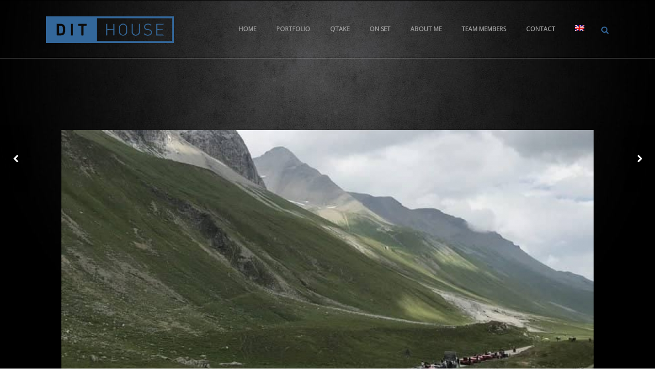

--- FILE ---
content_type: text/html; charset=UTF-8
request_url: https://dithouse.com/onset/stau-am-albulapass/
body_size: 9620
content:
<!DOCTYPE html>
<html  xmlns="https://www.w3.org/1999/xhtml" lang="de-DE">
    <head>
        <meta charset="UTF-8" />
        <meta name="viewport" content="width=device-width, initial-scale=1.0, minimum-scale=1.0, maximum-scale=1.0, user-scalable=0" />

        <!--[if IE]>
        <meta http-equiv="X-UA-Compatible" content="IE=edge,chrome=1" />
        <![endif]-->

        
        <link rel="alternate" type="application/rss+xml" title="DIT House RSS Feed" href="https://dithouse.com/feed/">
        <link rel="alternate" type="application/atom+xml" title="DIT House Atom Feed" href="https://dithouse.com/feed/atom/">
        <link rel="pingback" href="https://dithouse.com/xmlrpc.php">
         <!--[if lte IE 11]>
         <link rel='stylesheet' href='https://dithouse.com/wp-content/themes/ken/stylesheet/css/ie.css' />
         <![endif]-->

         <!--[if lte IE 9]>
         <script src="https://dithouse.com/wp-content/themes/ken/js/html5shiv.js" type="text/javascript"></script>
         <![endif]-->

         <!--[if lte IE 8]>
            <script type="text/javascript" src="https://dithouse.com/wp-content/themes/ken/js/respond.js"></script>
         <![endif]-->

        <script type="text/javascript" src="https://www.youtube.com/player_api"></script>
        <script type="text/javascript" src="https://f.vimeocdn.com/js/froogaloop2.min.js"></script>

         <script type="text/javascript">

          // Declare theme scripts namespace
          var ken = {};
          var php = {};

          var mk_theme_dir = "https://dithouse.com/wp-content/themes/ken",
          mk_captcha_url = "https://dithouse.com/wp-content/plugins/ken-core/includes/captcha/captcha.php",
          mk_captcha_check_url = "https://dithouse.com/wp-content/plugins/ken-core/includes/captcha/captcha-check.php",
          mk_theme_js_path = "https://dithouse.com/wp-content/themes/ken/js",
          mk_captcha_placeholder = "Enter Captcha",
          mk_captcha_invalid_txt = "Invalid. Try again.",
          mk_captcha_correct_txt = "Captcha correct.",
          mk_nav_res_width = 1140,
          mk_header_sticky = 1,
          mk_grid_width = 1140,
          mk_preloader_logo = "",
          mk_header_padding = 30,
          mk_accent_color = "#000000",
          mk_squeeze_header = 1,
          mk_logo_height = 52,
          mk_preloader_txt_color = "#aaaaaa",
          mk_preloader_bg_color = "#336699";
          mk_preloader_bar_color = "#000000",
          mk_no_more_posts = "No More Posts";
          mk_header_structure = "standard";
          mk_boxed_header = "1";

           var mk_header_trans_offset = 0;
                   </script>

    <title>Stau am Albulapass &#8211; DIT House</title>
<script type="text/javascript">var ajaxurl = "https://dithouse.com/wp-admin/admin-ajax.php"</script>                        <script>
                            /* You can add more configuration options to webfontloader by previously defining the WebFontConfig with your options */
                            if ( typeof WebFontConfig === "undefined" ) {
                                WebFontConfig = new Object();
                            }
                            WebFontConfig['google'] = {families: ['Open+Sans']};

                            (function() {
                                var wf = document.createElement( 'script' );
                                wf.src = 'https://ajax.googleapis.com/ajax/libs/webfont/1.5.3/webfont.js';
                                wf.type = 'text/javascript';
                                wf.async = 'true';
                                var s = document.getElementsByTagName( 'script' )[0];
                                s.parentNode.insertBefore( wf, s );
                            })();
                        </script>
                    <meta name='robots' content='max-image-preview:large' />
<link rel="alternate" hreflang="de" href="https://dithouse.com/onset/stau-am-albulapass/" />
<link rel="alternate" hreflang="en" href="https://dithouse.com/en/onset/traffic-jam-at-albula-pass/" />
<link rel="alternate" hreflang="x-default" href="https://dithouse.com/onset/stau-am-albulapass/" />
<link rel="alternate" type="application/rss+xml" title="DIT House &raquo; Feed" href="https://dithouse.com/feed/" />
<link rel="alternate" type="application/rss+xml" title="DIT House &raquo; Kommentar-Feed" href="https://dithouse.com/comments/feed/" />
<link rel="alternate" type="application/rss+xml" title="DIT House &raquo; Stau am Albulapass-Kommentar-Feed" href="https://dithouse.com/onset/stau-am-albulapass/feed/" />
<link rel="alternate" title="oEmbed (JSON)" type="application/json+oembed" href="https://dithouse.com/wp-json/oembed/1.0/embed?url=https%3A%2F%2Fdithouse.com%2Fonset%2Fstau-am-albulapass%2F" />
<link rel="alternate" title="oEmbed (XML)" type="text/xml+oembed" href="https://dithouse.com/wp-json/oembed/1.0/embed?url=https%3A%2F%2Fdithouse.com%2Fonset%2Fstau-am-albulapass%2F&#038;format=xml" />
<style id='wp-img-auto-sizes-contain-inline-css' type='text/css'>
img:is([sizes=auto i],[sizes^="auto," i]){contain-intrinsic-size:3000px 1500px}
/*# sourceURL=wp-img-auto-sizes-contain-inline-css */
</style>
<link rel='stylesheet' id='theme-styles-blessed1-css' href='https://dithouse.com/wp-content/themes/ken/stylesheet/css/styles-blessed1.min.css' type='text/css' media='all' />
<link rel='stylesheet' id='theme-styles-css' href='https://dithouse.com/wp-content/themes/ken/stylesheet/css/styles.min.css' type='text/css' media='all' />
<link rel='stylesheet' id='theme-icons-css' href='https://dithouse.com/wp-content/themes/ken/stylesheet/css/theme-font-icons.min.css' type='text/css' media='all' />
<style id='wp-emoji-styles-inline-css' type='text/css'>

	img.wp-smiley, img.emoji {
		display: inline !important;
		border: none !important;
		box-shadow: none !important;
		height: 1em !important;
		width: 1em !important;
		margin: 0 0.07em !important;
		vertical-align: -0.1em !important;
		background: none !important;
		padding: 0 !important;
	}
/*# sourceURL=wp-emoji-styles-inline-css */
</style>
<link rel='stylesheet' id='go-portfolio-magnific-popup-styles-css' href='https://dithouse.com/wp-content/plugins/go_portfolio/assets/plugins/magnific-popup/magnific-popup.css' type='text/css' media='all' />
<link rel='stylesheet' id='go-portfolio-styles-css' href='https://dithouse.com/wp-content/plugins/go_portfolio/assets/css/go_portfolio_styles.css' type='text/css' media='all' />
<style id='go-portfolio-styles-inline-css' type='text/css'>
@media only screen and (min-width: 768px) and (max-width: 959px) {
		.gw-gopf-posts { letter-spacing:10px; }
		.gw-gopf {
			
			margin:0 auto;
		}
		.gw-gopf-1col .gw-gopf-col-wrap {
        	float:left !important;
			margin-left:0 !important;
        	width:100%;
		}
		.gw-gopf-2cols .gw-gopf-col-wrap,
		.gw-gopf-3cols .gw-gopf-col-wrap,
		.gw-gopf-4cols .gw-gopf-col-wrap,
		.gw-gopf-5cols .gw-gopf-col-wrap,
		.gw-gopf-6cols .gw-gopf-col-wrap,
		.gw-gopf-7cols .gw-gopf-col-wrap,
		.gw-gopf-8cols .gw-gopf-col-wrap,
		.gw-gopf-9cols .gw-gopf-col-wrap,
		.gw-gopf-10cols .gw-gopf-col-wrap { width:50% !important; }
	}

		@media only screen and (min-width: 480px) and (max-width: 767px) {
		.gw-gopf-posts { letter-spacing:20px; }
		.gw-gopf {
			
			margin:0 auto;
		}
		.gw-gopf-1col .gw-gopf-col-wrap,
		.gw-gopf-2cols .gw-gopf-col-wrap,
		.gw-gopf-3cols .gw-gopf-col-wrap,
		.gw-gopf-4cols .gw-gopf-col-wrap,
		.gw-gopf-5cols .gw-gopf-col-wrap,
		.gw-gopf-6cols .gw-gopf-col-wrap,
		.gw-gopf-7cols .gw-gopf-col-wrap,
		.gw-gopf-8cols .gw-gopf-col-wrap,
		.gw-gopf-9cols .gw-gopf-col-wrap,
		.gw-gopf-10cols .gw-gopf-col-wrap {
        	float:left !important;
			margin-left:0 !important;
        	width:100%;
		}

		/* RTL */
		.gw-gopf-rtl.gw-gopf-1col .gw-gopf-col-wrap,
		.gw-gopf-rtl.gw-gopf-2cols .gw-gopf-col-wrap,
		.gw-gopf-rtl.gw-gopf-3cols .gw-gopf-col-wrap,
		.gw-gopf-rtl.gw-gopf-4cols .gw-gopf-col-wrap,
		.gw-gopf-rtl.gw-gopf-5cols .gw-gopf-col-wrap,
		.gw-gopf-rtl.gw-gopf-6cols .gw-gopf-col-wrap,
		.gw-gopf-rtl.gw-gopf-7cols .gw-gopf-col-wrap,
		.gw-gopf-rtl.gw-gopf-8cols .gw-gopf-col-wrap,
		.gw-gopf-rtl.gw-gopf-9cols .gw-gopf-col-wrap,
		.gw-gopf-rtl.gw-gopf-10cols .gw-gopf-col-wrap { float:right !important; }

		.gw-gopf-slider-type.gw-gopf-rtl.gw-gopf-1col .gw-gopf-col-wrap,
		.gw-gopf-slider-type.gw-gopf-rtl.gw-gopf-2cols .gw-gopf-col-wrap,
		.gw-gopf-slider-type.gw-gopf-rtl.gw-gopf-3cols .gw-gopf-col-wrap,
		.gw-gopf-slider-type.gw-gopf-rtl.gw-gopf-4cols .gw-gopf-col-wrap,
		.gw-gopf-slider-type.gw-gopf-rtl.gw-gopf-5cols .gw-gopf-col-wrap,
		.gw-gopf-slider-type.gw-gopf-rtl.gw-gopf-6cols .gw-gopf-col-wrap,
		.gw-gopf-slider-type.gw-gopf-rtl.gw-gopf-7cols .gw-gopf-col-wrap,
		.gw-gopf-slider-type.gw-gopf-rtl.gw-gopf-8cols .gw-gopf-col-wrap,
		.gw-gopf-slider-type.gw-gopf-rtl.gw-gopf-9cols .gw-gopf-col-wrap,
		.gw-gopf-slider-type.gw-gopf-rtl.gw-gopf-10cols .gw-gopf-col-wrap { float:left !important; }

	}


		@media only screen and (max-width: 479px) {
		.gw-gopf-posts { letter-spacing:30px; }
		.gw-gopf {
			max-width:400px;
			margin:0 auto;
		}
		.gw-gopf-1col .gw-gopf-col-wrap,
		.gw-gopf-2cols .gw-gopf-col-wrap,
		.gw-gopf-3cols .gw-gopf-col-wrap,
		.gw-gopf-4cols .gw-gopf-col-wrap,
		.gw-gopf-5cols .gw-gopf-col-wrap,
		.gw-gopf-6cols .gw-gopf-col-wrap,
		.gw-gopf-7cols .gw-gopf-col-wrap,
		.gw-gopf-8cols .gw-gopf-col-wrap,
		.gw-gopf-9cols .gw-gopf-col-wrap,
		.gw-gopf-10cols .gw-gopf-col-wrap {
        	margin-left:0 !important;
        	float:left !important;
        	width:100%;
         }

		/* RTL */
		.gw-gopf-rtl.gw-gopf-1col .gw-gopf-col-wrap,
		.gw-gopf-rtl.gw-gopf-2cols .gw-gopf-col-wrap,
		.gw-gopf-rtl.gw-gopf-3cols .gw-gopf-col-wrap,
		.gw-gopf-rtl.gw-gopf-4cols .gw-gopf-col-wrap,
		.gw-gopf-rtl.gw-gopf-5cols .gw-gopf-col-wrap,
		.gw-gopf-rtl.gw-gopf-6cols .gw-gopf-col-wrap,
		.gw-gopf-rtl.gw-gopf-7cols .gw-gopf-col-wrap,
		.gw-gopf-rtl.gw-gopf-8cols .gw-gopf-col-wrap,
		.gw-gopf-rtl.gw-gopf-9cols .gw-gopf-col-wrap,
		.gw-gopf-rtl.gw-gopf-10cols .gw-gopf-col-wrap { float:right !important; }

		.gw-gopf-slider-type.gw-gopf-rtl.gw-gopf-1col .gw-gopf-col-wrap,
		.gw-gopf-slider-type.gw-gopf-rtl.gw-gopf-2cols .gw-gopf-col-wrap,
		.gw-gopf-slider-type.gw-gopf-rtl.gw-gopf-3cols .gw-gopf-col-wrap,
		.gw-gopf-slider-type.gw-gopf-rtl.gw-gopf-4cols .gw-gopf-col-wrap,
		.gw-gopf-slider-type.gw-gopf-rtl.gw-gopf-5cols .gw-gopf-col-wrap,
		.gw-gopf-slider-type.gw-gopf-rtl.gw-gopf-6cols .gw-gopf-col-wrap,
		.gw-gopf-slider-type.gw-gopf-rtl.gw-gopf-7cols .gw-gopf-col-wrap,
		.gw-gopf-slider-type.gw-gopf-rtl.gw-gopf-8cols .gw-gopf-col-wrap,
		.gw-gopf-slider-type.gw-gopf-rtl.gw-gopf-9cols .gw-gopf-col-wrap,
		.gw-gopf-slider-type.gw-gopf-rtl.gw-gopf-10cols .gw-gopf-col-wrap { float:left !important; }

	}
/*# sourceURL=go-portfolio-styles-inline-css */
</style>
<link rel='stylesheet' id='wpml-legacy-horizontal-list-0-css' href='https://dithouse.com/wp-content/plugins/sitepress-multilingual-cms/templates/language-switchers/legacy-list-horizontal/style.min.css' type='text/css' media='all' />
<link rel='stylesheet' id='wpml-menu-item-0-css' href='https://dithouse.com/wp-content/plugins/sitepress-multilingual-cms/templates/language-switchers/menu-item/style.min.css' type='text/css' media='all' />
<link rel='stylesheet' id='theme-options-css' href='https://dithouse.com/wp-content/uploads/mk_assets/theme-options-production.css' type='text/css' media='all' />
<link rel='stylesheet' id='mk-style-css' href='https://dithouse.com/wp-content/themes/ken/style.css' type='text/css' media='all' />
<link rel='stylesheet' id='theme-dynamic-styles-css' href='https://dithouse.com/wp-content/themes/ken/custom.css' type='text/css' media='all' />
<style id='theme-dynamic-styles-inline-css' type='text/css'>
body,.theme-main-wrapper { background-color:#ffffff;background-repeat:repeat;background-position:right bottom;background-attachment:scroll; } .mk-header-toolbar{ background-color:#000000;background-repeat:repeat-x;background-position:right bottom;background-attachment:scroll; } #mk-header, .mk-secondary-header { background-color:#000000;background-image:url(https://dithouse.com/wp-content/uploads/2017/02/bg4.jpg);background-repeat:repeat-y;background-position:center top;background-attachment:fixed; } .theme-main-wrapper:not(.vertical-header) #mk-header.transparent-header.light-header-skin, .theme-main-wrapper:not(.vertical-header) #mk-header.transparent-header.dark-header-skin{ border-top:none !important; background:transparent !important; } .theme-main-wrapper:not(.vertical-header) .sticky-header.sticky-header-padding { padding-top:112px; } .sticky-header-padding { background-color:#000000; } #mk-header.transparent-header-sticky, #mk-header.sticky-header:not(.transparent-header) { border-bottom:1px solid#e6e6e6; } #mk-page-title { padding:40px 0; } #mk-page-title .mk-page-heading{ font-size:18px; color:#336699; ; ; } #mk-breadcrumbs { line-height:18px; } #mk-page-title .mk-page-title-bg { background-color:#000000;background-repeat:repeat-x;background-position:right bottom;; height:100%; width:100%; top:0; left:0; transform:translateZ(0); -webkit-transform:translateZ(0); } .page-master-holder { position:relative; } .background-img--page { background-color:#000000;background-image:url(https://dithouse.com/wp-content/uploads/2017/02/bg4.jpg);background-repeat:repeat-x;background-position:center top; height:100%; width:100%; position:fixed; top:0; left:0; transform:translateZ(0); -webkit-transform:translateZ(0); z-index:-1; } #mk-footer{ background-color:#191919;background-repeat:repeat-x;background-position:right bottom;background-attachment:scroll; } @font-face { font-family:'ArtbeesWPTokens'; src:url('https://dithouse.com/wp-content/themes/ken/stylesheet/artbees-icons/ArtbeesWPTokens.eot'); src:url('https://dithouse.com/wp-content/themes/ken/stylesheet/artbees-icons/ArtbeesWPTokens.eot?#iefix') format('embedded-opentype'), url('https://dithouse.com/wp-content/themes/ken/stylesheet/artbees-icons/ArtbeesWPTokens.woff') format('woff'), url('https://dithouse.com/wp-content/themes/ken/stylesheet/artbees-icons/ArtbeesWPTokens.ttf') format('truetype'), url('https://dithouse.com/wp-content/themes/ken/stylesheet/artbees-icons/ArtbeesWPTokens.svg#ArtbeesWPTokens') format('svg'); font-weight:400; font-style:normal; } @font-face { font-family:'FontAwesome'; src:url('https://dithouse.com/wp-content/themes/ken/stylesheet/awesome-icons/fontawesome-webfont.eot?v=4.2'); src:url('https://dithouse.com/wp-content/themes/ken/stylesheet/awesome-icons/fontawesome-webfont.eot?#iefix&v=4.2') format('embedded-opentype'), url('https://dithouse.com/wp-content/themes/ken/stylesheet/awesome-icons/fontawesome-webfont.woff?v=4.2') format('woff'), url('https://dithouse.com/wp-content/themes/ken/stylesheet/awesome-icons/fontawesome-webfont.ttf?v=4.2') format('truetype'), url('https://dithouse.com/wp-content/themes/ken/stylesheet/awesome-icons/fontawesome-webfont.svg#FontAwesome') format('svg');; font-weight:normal; font-style:normal; } @font-face { font-family:'star'; src:url('https://dithouse.com/wp-content/themes/ken/stylesheet/woocommerce-fonts/star.eot'); src:url('../woocommerce-fonts/star.eot?#iefix') format('embedded-opentype'), url('../woocommerce-fonts/star.woff') format('woff'), url('../woocommerce-fonts/star.ttf') format('truetype'), url('../woocommerce-fonts/star.svg#star') format('svg'); font-weight:normal; font-style:normal; } @font-face { font-family:'WooCommerce'; src:url('https://dithouse.com/wp-content/themes/ken/stylesheet/woocommerce-fonts/WooCommerce.eot'); src:url('https://dithouse.com/wp-content/themes/ken/stylesheet/woocommerce-fonts/WooCommerce.eot?#iefix') format('embedded-opentype'), url('https://dithouse.com/wp-content/themes/ken/stylesheet/woocommerce-fonts/WooCommerce.woff') format('woff'), url('https://dithouse.com/wp-content/themes/ken/stylesheet/woocommerce-fonts/WooCommerce.ttf') format('truetype'), url('https://dithouse.com/wp-content/themes/ken/stylesheet/woocommerce-fonts/WooCommerce.svg#WooCommerce') format('svg'); font-weight:normal; font-style:normal; } @font-face { font-family:'Flaticon'; src:url('https://dithouse.com/wp-content/themes/ken/stylesheet/line-icon-set/flaticon.eot'); src:url('https://dithouse.com/wp-content/themes/ken/stylesheet/line-icon-set/flaticon.eot#iefix') format('embedded-opentype'), url('https://dithouse.com/wp-content/themes/ken/stylesheet/line-icon-set/flaticon.woff') format('woff'), url('https://dithouse.com/wp-content/themes/ken/stylesheet/line-icon-set/flaticon.ttf') format('truetype'), url('https://dithouse.com/wp-content/themes/ken/stylesheet/line-icon-set/flaticon.svg') format('svg'); font-weight:normal; font-style:normal; } @font-face { font-family:'Pe-icon-line'; src:url('https://dithouse.com/wp-content/themes/ken/stylesheet/pe-line-icons/Pe-icon-line.eot?lqevop'); src:url('https://dithouse.com/wp-content/themes/ken/stylesheet/pe-line-icons/Pe-icon-line.eot?#iefixlqevop') format('embedded-opentype'), url('https://dithouse.com/wp-content/themes/ken/stylesheet/pe-line-icons/Pe-icon-line.woff?lqevop') format('woff'), url('https://dithouse.com/wp-content/themes/ken/stylesheet/pe-line-icons/Pe-icon-line.ttf?lqevop') format('truetype'), url('https://dithouse.com/wp-content/themes/ken/stylesheet/pe-line-icons/Pe-icon-line.svg?lqevop#Pe-icon-line') format('svg'); font-weight:normal; font-style:normal; } //.single span.single-type-icon { // display:none; //} //#mk-page-title { // z-index:11 !important; //}
/*# sourceURL=theme-dynamic-styles-inline-css */
</style>
<script type="text/javascript" src="https://dithouse.com/wp-includes/js/jquery/jquery.min.js" id="jquery-core-js"></script>
<script type="text/javascript" src="https://dithouse.com/wp-includes/js/jquery/jquery-migrate.min.js" id="jquery-migrate-js"></script>
<script></script><link rel="https://api.w.org/" href="https://dithouse.com/wp-json/" /><link rel="EditURI" type="application/rsd+xml" title="RSD" href="https://dithouse.com/xmlrpc.php?rsd" />
<meta name="generator" content="WordPress 6.9" />
<link rel="canonical" href="https://dithouse.com/onset/stau-am-albulapass/" />
<link rel='shortlink' href='https://dithouse.com/?p=28129' />
<meta name="generator" content="WPML ver:4.8.6 stt:1,3;" />
<meta name="generator" content="ken 4.3.7" />
<meta name="generator" content="Powered by WPBakery Page Builder - drag and drop page builder for WordPress."/>
<meta property="og:site_name" content="DIT House"/>
<meta property="og:image" content="https://dithouse.com/wp-content/uploads/2019/08/IMG_0847-scaled.jpeg"/>
<meta property="og:url" content="https://dithouse.com/onset/stau-am-albulapass/"/>
<meta property="og:title" content="Stau am Albulapass"/>
<meta property="og:description" content=""/>
<meta property="og:type" content="article"/>
<link rel="icon" href="https://dithouse.com/wp-content/uploads/2017/01/cropped-DeathValleyAutoK-32x32.jpg" sizes="32x32" />
<link rel="icon" href="https://dithouse.com/wp-content/uploads/2017/01/cropped-DeathValleyAutoK-192x192.jpg" sizes="192x192" />
<link rel="apple-touch-icon" href="https://dithouse.com/wp-content/uploads/2017/01/cropped-DeathValleyAutoK-180x180.jpg" />
<meta name="msapplication-TileImage" content="https://dithouse.com/wp-content/uploads/2017/01/cropped-DeathValleyAutoK-270x270.jpg" />
<noscript><style> .wpb_animate_when_almost_visible { opacity: 1; }</style></noscript>    </head>


<body class="wp-singular onset-template-default single single-onset postid-28129 wp-theme-ken wpb-js-composer js-comp-ver-8.7.2.1 vc_responsive" itemscope="itemscope" itemtype="https://schema.org/WebPage" >
  


<div class="theme-main-wrapper ">

<div id="mk-boxed-layout" class="mk-full-enabled ">


<header id="mk-header" class=" sticky-header  boxed-header header-align-left header-structure-standard put-header-top theme-main-header mk-header-module" data-header-style="" data-header-structure="standard" data-transparent-skin="" data-height="112" data-sticky-height="59" role="banner" itemscope="itemscope" itemtype="https://schema.org/WPHeader" >

<div class="mk-grid"><nav id="mk-main-navigation" role="navigation" itemscope="itemscope" itemtype="https://schema.org/SiteNavigationElement" ><ul id="menu-denismenude" class="main-navigation-ul"><li class="responsive-nav-link">
			<div class="mk-burger-icon">
	              <div class="burger-icon-1"></div>
	              <div class="burger-icon-2"></div>
	              <div class="burger-icon-3"></div>
            	</div>
		</li><li class="mk-header-logo  "><a href="https://dithouse.com/" title="DIT House"><img alt="DIT House" class="mk-dark-logo" src="https://dithouse.com/wp-content/uploads/2017/04/dithouse_250x52_336699_matteALL-copy.png" data-retina-src="https://dithouse.com/wp-content/uploads/2017/04/dithouse_500x104_336699_matteALL.png" /></a></li><li id="menu-item-26123" class="menu-item menu-item-type-post_type menu-item-object-page menu-item-home no-mega-menu"><a class="menu-item-link"  href="https://dithouse.com/">Home</a></li>
<li id="menu-item-26360" class="menu-item menu-item-type-post_type menu-item-object-page no-mega-menu"><a class="menu-item-link"  href="https://dithouse.com/portfolio/">Portfolio</a></li>
<li id="menu-item-26712" class="menu-item menu-item-type-post_type menu-item-object-page no-mega-menu"><a class="menu-item-link"  href="https://dithouse.com/qtake/">QTAKE</a></li>
<li id="menu-item-27230" class="menu-item menu-item-type-post_type menu-item-object-page no-mega-menu"><a class="menu-item-link"  href="https://dithouse.com/on-set/">On Set</a></li>
<li id="menu-item-26763" class="menu-item menu-item-type-post_type menu-item-object-page has-mega-menu"><a class="menu-item-link"  href="https://dithouse.com/about/">About me</a></li>
<li id="menu-item-27002" class="menu-item menu-item-type-post_type menu-item-object-page no-mega-menu"><a class="menu-item-link"  href="https://dithouse.com/team-members/">Team Members</a></li>
<li id="menu-item-26508" class="menu-item menu-item-type-post_type menu-item-object-page no-mega-menu"><a class="menu-item-link"  href="https://dithouse.com/contact/">Contact</a></li>
<li id="menu-item-wpml-ls-402-en" class="menu-item wpml-ls-slot-402 wpml-ls-item wpml-ls-item-en wpml-ls-menu-item wpml-ls-first-item wpml-ls-last-item menu-item-type-wpml_ls_menu_item menu-item-object-wpml_ls_menu_item no-mega-menu"><a class="menu-item-link"  title="Zu Englisch wechseln" href="https://dithouse.com/en/onset/traffic-jam-at-albula-pass/"><img
            class="wpml-ls-flag"
            src="https://dithouse.com/wp-content/plugins/sitepress-multilingual-cms/res/flags/en.png"
            alt="Englisch"
            
            
    /></a></li>
<li class="mk-header-search ">
				<a class="header-search-icon" href="#"><i class="mk-icon-search"></i></a>
			</li><li class="mk-header-social inside-grid"></li></ul></nav>	<form method="get" class="header-searchform-input" action="https://dithouse.com">
        <input class="search-ajax-input" type="text" value="" name="s" id="mk-ajax-search-input" />
        <input type="hidden" id="security" name="security" value="56ec417786" /><input type="hidden" name="_wp_http_referer" value="/onset/stau-am-albulapass/" />        <input value="" type="submit" />
        <a href="#" class="header-search-close"><i class="mk-icon-close"></i></a>
	</form>
</div>

</header>


<div class="responsive-nav-container"></div>


<div class="sticky-header-padding  sticky-header "></div>


<section id="mk-page-title" class="left-align" data-intro="" data-fullHeight=""><div class="mk-page-title-bg"></div><div class="mk-effect-gradient-layer"></div><div class="mk-grid"><h1 class="mk-page-heading">Stau am Albulapass</h1><div class="clearboth"></div></div></section>

<div id="theme-page" class="mk-blog-single page-master-holder">
		<div class="mk-main-wrapper-holder">
	<div class="background-img background-img--page"></div>
	<div class="theme-page-wrapper full-layout mk-grid vc_row-fluid ">
			<div class="theme-content " id="blog-entry-28129" class="post-28129 onset type-onset status-publish has-post-thumbnail hentry" itemprop="mainContentOfPage">
		
												<div class="featured-image">
								<a href="https://dithouse.com/wp-content/uploads/2019/08/IMG_0847-scaled.jpeg" class="mk-lightbox"><img alt="Stau am Albulapass" title="Stau am Albulapass" src="https://dithouse.com/wp-content/uploads/bfi_thumb/IMG_0847-scaled-p6qeaqcb6vtm33r3z8ogumg719acq6x4iafqhmym4o-pe6cpyrxexyn5ewqvn4wufqoxzkqq6nc7b9zqqfvd4.jpeg" height="500" width="1100" itemprop="image" /></a>
							</div>
					
				 	

 					<div class="entry-meta">
				<div class="item-holder">
					<time class="mk-post-date" datetime="2019-08-30" itemprop="datePublished" pubdate>
						<a href="https://dithouse.com/2019/08/">30. August 2019</a>
					</time>
					<div class="blog-categories"></div>
					<a href="#comments" class="blog-comments"><i class="mk-icon-comment"></i><span> 0</span></a>
					<div class="mk-love-holder"><span class="mk-love-this " id="mk-love-28129"><i class="mk-icon-heart"></i> <span class="mk-love-count">0</span></span></div>
					<span class="single-type-icon"><i class="mk-post-type-icon-image"></i></span>
					<div class="clearboth"></div>
				</div>
			</div>
				

		<div class="single-content">
					</div>


		

		<nav class="mk-next-prev">
			<a href="https://dithouse.com/onset/drehen-mit-einer-schoenen-aussicht/" rel="prev"><i class="mk-theme-icon-prev-big"></i></a>		    <a href="https://dithouse.com/onset/once-upon-a-time-in-zurigo/" rel="next"><i class="mk-theme-icon-next-big"></i></a>		   <div class="clearboth"></div>
		</nav>


		<div class="single-post-tags">
					</div>


		

		<div class="clearboth"></div>
		



<section id="comments">

 
	
		<div id="respond" class="comment-respond">
		<h3 id="reply-title" class="comment-reply-title"><div class="single-post-fancy-title"><span>Leave a Comment</span></div> <small><a rel="nofollow" id="cancel-comment-reply-link" href="/onset/stau-am-albulapass/#respond" style="display:none;">Antwort abbrechen</a></small></h3><p class="must-log-in">Du musst <a href="https://dithouse.com/ds-admin/?redirect_to=https%3A%2F%2Fdithouse.com%2Fonset%2Fstau-am-albulapass%2F">angemeldet</a> sein, um einen Kommentar abzugeben.</p>	</div><!-- #respond -->
	


</section>


</div>


<div class="clearboth"></div>
</div>
</div>
</div>


</section>





</div><!-- End boxed layout -->
<a href="#" class="mk-go-top"><i class="mk-icon-angle-up"></i></a>
</div><!-- End Theme main Wrapper -->





<style type='text/css'></style><script type="speculationrules">
{"prefetch":[{"source":"document","where":{"and":[{"href_matches":"/*"},{"not":{"href_matches":["/wp-*.php","/wp-admin/*","/wp-content/uploads/*","/wp-content/*","/wp-content/plugins/*","/wp-content/themes/ken/*","/*\\?(.+)"]}},{"not":{"selector_matches":"a[rel~=\"nofollow\"]"}},{"not":{"selector_matches":".no-prefetch, .no-prefetch a"}}]},"eagerness":"conservative"}]}
</script>

<script type='text/javascript'>
/* <![CDATA[ */
r3f5x9JS=escape(document['referrer']);
hf4N='2e4dbebc464e96fbe84abc88466d35bb';
hf4V='7fd1d7c71c2ca3cc3877adb52babcee8';
cm4S="form[action='https://dithouse.com/wp-comments-post.php']";
jQuery(document).ready(function($){var e="#commentform, .comment-respond form, .comment-form, "+cm4S+", #lostpasswordform, #registerform, #loginform, #login_form, #wpss_contact_form";$(e).submit(function(){$("<input>").attr("type","hidden").attr("name","r3f5x9JS").attr("value",r3f5x9JS).appendTo(e);return true;});var h="form[method='post']";$(h).submit(function(){$("<input>").attr("type","hidden").attr("name",hf4N).attr("value",hf4V).appendTo(h);return true;});});
/* ]]> */
</script> 
<script type="text/javascript">  
    php = {
        hasAdminbar: false,
        json: ([{"name":"theme_header","params":{"stickyHeight":59.666666666666664}}] != null) ? [{"name":"theme_header","params":{"stickyHeight":59.666666666666664}}] : "",
        styles:  ''
      };
      
    var styleTag = document.createElement("style"),
      head = document.getElementsByTagName("head")[0];

    styleTag.type = "text/css";
    styleTag.innerHTML = php.styles;
    head.appendChild(styleTag);
    </script><a class="mk-post-nav mk-post-prev with-image" href="https://dithouse.com/onset/drehen-mit-einer-schoenen-aussicht/"><span class="pagnav-wrapper"><span class="pagenav-top"><span class="pagenav-image"><img width="267" height="267" src="https://dithouse.com/wp-content/uploads/2019/08/B3BA1217-66B3-4A99-A0D0-EDEA16C49F35-scaled-267x267.jpeg" class="attachment-thumbnail size-thumbnail wp-post-image" alt="" decoding="async" loading="lazy" srcset="https://dithouse.com/wp-content/uploads/2019/08/B3BA1217-66B3-4A99-A0D0-EDEA16C49F35-scaled-267x267.jpeg 267w, https://dithouse.com/wp-content/uploads/2019/08/B3BA1217-66B3-4A99-A0D0-EDEA16C49F35-scaled.jpeg 800w, https://dithouse.com/wp-content/uploads/2019/08/B3BA1217-66B3-4A99-A0D0-EDEA16C49F35-scaled-1280x1280.jpeg 1280w, https://dithouse.com/wp-content/uploads/2019/08/B3BA1217-66B3-4A99-A0D0-EDEA16C49F35-scaled-768x768.jpeg 768w, https://dithouse.com/wp-content/uploads/2019/08/B3BA1217-66B3-4A99-A0D0-EDEA16C49F35-scaled-1536x1536.jpeg 1536w, https://dithouse.com/wp-content/uploads/2019/08/B3BA1217-66B3-4A99-A0D0-EDEA16C49F35-scaled-2048x2048.jpeg 2048w, https://dithouse.com/wp-content/uploads/2019/08/B3BA1217-66B3-4A99-A0D0-EDEA16C49F35-scaled-400x400.jpeg 400w" sizes="auto, (max-width: 267px) 100vw, 267px" /></span><span class="mk-pavnav-icon"><i class="mk-icon-chevron-left"></i></span></span><div class="nav-info-container"><span class="pagenav-bottom"><span class="pagenav-title">Drehen mit einer schönen Aussicht</span></span></div></span></a><a class="mk-post-nav mk-post-next with-image" href="https://dithouse.com/onset/once-upon-a-time-in-zurigo/"><span class="pagnav-wrapper"><span class="pagenav-top"><span class="mk-pavnav-icon"><i class="mk-icon-chevron-right"></i></span><span class="pagenav-image"><img width="267" height="267" src="https://dithouse.com/wp-content/uploads/2019/08/37EA03E2-E4FF-46DD-9043-B4C76FFEA471-scaled-267x267.jpeg" class="attachment-thumbnail size-thumbnail wp-post-image" alt="" decoding="async" loading="lazy" srcset="https://dithouse.com/wp-content/uploads/2019/08/37EA03E2-E4FF-46DD-9043-B4C76FFEA471-scaled-267x267.jpeg 267w, https://dithouse.com/wp-content/uploads/2019/08/37EA03E2-E4FF-46DD-9043-B4C76FFEA471-scaled.jpeg 800w, https://dithouse.com/wp-content/uploads/2019/08/37EA03E2-E4FF-46DD-9043-B4C76FFEA471-scaled-1280x1280.jpeg 1280w, https://dithouse.com/wp-content/uploads/2019/08/37EA03E2-E4FF-46DD-9043-B4C76FFEA471-scaled-768x768.jpeg 768w, https://dithouse.com/wp-content/uploads/2019/08/37EA03E2-E4FF-46DD-9043-B4C76FFEA471-scaled-1536x1536.jpeg 1536w, https://dithouse.com/wp-content/uploads/2019/08/37EA03E2-E4FF-46DD-9043-B4C76FFEA471-scaled-2048x2048.jpeg 2048w, https://dithouse.com/wp-content/uploads/2019/08/37EA03E2-E4FF-46DD-9043-B4C76FFEA471-scaled-400x400.jpeg 400w" sizes="auto, (max-width: 267px) 100vw, 267px" /></span></span><div class="nav-info-container"><span class="pagenav-bottom"><span class="pagenav-title">Once upon a time&#8230; in Zurigo</span></span></div></span></a><script type="text/javascript" src="https://dithouse.com/wp-includes/js/jquery/ui/core.min.js" id="jquery-ui-core-js"></script>
<script type="text/javascript" src="https://dithouse.com/wp-includes/js/jquery/ui/tabs.min.js" id="jquery-ui-tabs-js"></script>
<script type="text/javascript" src="https://dithouse.com/wp-content/themes/ken/js/skrollr-min.js" id="skrollr-js"></script>
<script type="text/javascript" src="https://dithouse.com/wp-content/themes/ken/js/jquery.nicescroll.js" id="smoothScroll-js"></script>
<script type="text/javascript" src="https://dithouse.com/wp-content/themes/ken/js/SmoothScroll.js" id="SmoothScroll-js"></script>
<script type="text/javascript" src="https://dithouse.com/wp-content/themes/ken/js/min/plugins-ck.js" id="theme-plugins-min-js"></script>
<script type="text/javascript" id="theme-scripts-min-js-extra">
/* <![CDATA[ */
var ajax_login_object = {"ajaxurl":"https://dithouse.com/wp-admin/admin-ajax.php","redirecturl":"https://dithouse.com","loadingmessage":"Sending user info, please wait..."};
//# sourceURL=theme-scripts-min-js-extra
/* ]]> */
</script>
<script type="text/javascript" src="https://dithouse.com/wp-content/themes/ken/js/min/theme-scripts-ck.js" id="theme-scripts-min-js"></script>
<script type="text/javascript" src="https://dithouse.com/wp-content/themes/ken/custom.js" id="custom-js-js"></script>
<script type="text/javascript" src="https://dithouse.com/wp-includes/js/comment-reply.min.js" id="comment-reply-js" async="async" data-wp-strategy="async" fetchpriority="low"></script>
<script type="text/javascript" id="go-portfolio-script-js-extra">
/* <![CDATA[ */
var gw_go_portfolio_settings = {"ajaxurl":"https://dithouse.com/wp-admin/admin-ajax.php","mobileTransition":"enabled"};
//# sourceURL=go-portfolio-script-js-extra
/* ]]> */
</script>
<script type="text/javascript" src="https://dithouse.com/wp-content/plugins/go_portfolio/assets/js/go_portfolio_scripts.js" id="go-portfolio-script-js"></script>
<script type="text/javascript" src="https://dithouse.com/wp-content/plugins/go_portfolio/assets/plugins/magnific-popup/jquery.magnific-popup.min.js" id="go-portfolio-magnific-popup-script-js"></script>
<script type="text/javascript" src="https://dithouse.com/wp-content/plugins/go_portfolio/assets/plugins/jquery.isotope.min.js" id="go-portfolio-isotope-script-js"></script>
<script type="text/javascript" src="https://dithouse.com/wp-content/plugins/go_portfolio/assets/plugins/jquery.carouFredSel-6.2.1-packed.js" id="go-portfolio-caroufredsel-script-js"></script>
<script type="text/javascript" src="https://dithouse.com/wp-content/plugins/go_portfolio/assets/plugins/jquery.touchSwipe.min.js" id="go-portfolio-touchswipe-script-js"></script>
<script type="text/javascript" src="https://dithouse.com/wp-includes/js/jquery/ui/menu.min.js" id="jquery-ui-menu-js"></script>
<script type="text/javascript" src="https://dithouse.com/wp-includes/js/dist/dom-ready.min.js" id="wp-dom-ready-js"></script>
<script type="text/javascript" src="https://dithouse.com/wp-includes/js/dist/hooks.min.js" id="wp-hooks-js"></script>
<script type="text/javascript" src="https://dithouse.com/wp-includes/js/dist/i18n.min.js" id="wp-i18n-js"></script>
<script type="text/javascript" id="wp-i18n-js-after">
/* <![CDATA[ */
wp.i18n.setLocaleData( { 'text direction\u0004ltr': [ 'ltr' ] } );
//# sourceURL=wp-i18n-js-after
/* ]]> */
</script>
<script type="text/javascript" id="wp-a11y-js-translations">
/* <![CDATA[ */
( function( domain, translations ) {
	var localeData = translations.locale_data[ domain ] || translations.locale_data.messages;
	localeData[""].domain = domain;
	wp.i18n.setLocaleData( localeData, domain );
} )( "default", {"translation-revision-date":"2026-01-11 03:35:37+0000","generator":"GlotPress\/4.0.3","domain":"messages","locale_data":{"messages":{"":{"domain":"messages","plural-forms":"nplurals=2; plural=n != 1;","lang":"de"},"Notifications":["Benachrichtigungen"]}},"comment":{"reference":"wp-includes\/js\/dist\/a11y.js"}} );
//# sourceURL=wp-a11y-js-translations
/* ]]> */
</script>
<script type="text/javascript" src="https://dithouse.com/wp-includes/js/dist/a11y.min.js" id="wp-a11y-js"></script>
<script type="text/javascript" src="https://dithouse.com/wp-includes/js/jquery/ui/autocomplete.min.js" id="jquery-ui-autocomplete-js"></script>
<script type="text/javascript" src="https://dithouse.com/wp-content/plugins/wp-spamshield/js/jscripts-ftr2-min.js" id="wpss-jscripts-ftr-js"></script>
<script id="wp-emoji-settings" type="application/json">
{"baseUrl":"https://s.w.org/images/core/emoji/17.0.2/72x72/","ext":".png","svgUrl":"https://s.w.org/images/core/emoji/17.0.2/svg/","svgExt":".svg","source":{"concatemoji":"https://dithouse.com/wp-includes/js/wp-emoji-release.min.js"}}
</script>
<script type="module">
/* <![CDATA[ */
/*! This file is auto-generated */
const a=JSON.parse(document.getElementById("wp-emoji-settings").textContent),o=(window._wpemojiSettings=a,"wpEmojiSettingsSupports"),s=["flag","emoji"];function i(e){try{var t={supportTests:e,timestamp:(new Date).valueOf()};sessionStorage.setItem(o,JSON.stringify(t))}catch(e){}}function c(e,t,n){e.clearRect(0,0,e.canvas.width,e.canvas.height),e.fillText(t,0,0);t=new Uint32Array(e.getImageData(0,0,e.canvas.width,e.canvas.height).data);e.clearRect(0,0,e.canvas.width,e.canvas.height),e.fillText(n,0,0);const a=new Uint32Array(e.getImageData(0,0,e.canvas.width,e.canvas.height).data);return t.every((e,t)=>e===a[t])}function p(e,t){e.clearRect(0,0,e.canvas.width,e.canvas.height),e.fillText(t,0,0);var n=e.getImageData(16,16,1,1);for(let e=0;e<n.data.length;e++)if(0!==n.data[e])return!1;return!0}function u(e,t,n,a){switch(t){case"flag":return n(e,"\ud83c\udff3\ufe0f\u200d\u26a7\ufe0f","\ud83c\udff3\ufe0f\u200b\u26a7\ufe0f")?!1:!n(e,"\ud83c\udde8\ud83c\uddf6","\ud83c\udde8\u200b\ud83c\uddf6")&&!n(e,"\ud83c\udff4\udb40\udc67\udb40\udc62\udb40\udc65\udb40\udc6e\udb40\udc67\udb40\udc7f","\ud83c\udff4\u200b\udb40\udc67\u200b\udb40\udc62\u200b\udb40\udc65\u200b\udb40\udc6e\u200b\udb40\udc67\u200b\udb40\udc7f");case"emoji":return!a(e,"\ud83e\u1fac8")}return!1}function f(e,t,n,a){let r;const o=(r="undefined"!=typeof WorkerGlobalScope&&self instanceof WorkerGlobalScope?new OffscreenCanvas(300,150):document.createElement("canvas")).getContext("2d",{willReadFrequently:!0}),s=(o.textBaseline="top",o.font="600 32px Arial",{});return e.forEach(e=>{s[e]=t(o,e,n,a)}),s}function r(e){var t=document.createElement("script");t.src=e,t.defer=!0,document.head.appendChild(t)}a.supports={everything:!0,everythingExceptFlag:!0},new Promise(t=>{let n=function(){try{var e=JSON.parse(sessionStorage.getItem(o));if("object"==typeof e&&"number"==typeof e.timestamp&&(new Date).valueOf()<e.timestamp+604800&&"object"==typeof e.supportTests)return e.supportTests}catch(e){}return null}();if(!n){if("undefined"!=typeof Worker&&"undefined"!=typeof OffscreenCanvas&&"undefined"!=typeof URL&&URL.createObjectURL&&"undefined"!=typeof Blob)try{var e="postMessage("+f.toString()+"("+[JSON.stringify(s),u.toString(),c.toString(),p.toString()].join(",")+"));",a=new Blob([e],{type:"text/javascript"});const r=new Worker(URL.createObjectURL(a),{name:"wpTestEmojiSupports"});return void(r.onmessage=e=>{i(n=e.data),r.terminate(),t(n)})}catch(e){}i(n=f(s,u,c,p))}t(n)}).then(e=>{for(const n in e)a.supports[n]=e[n],a.supports.everything=a.supports.everything&&a.supports[n],"flag"!==n&&(a.supports.everythingExceptFlag=a.supports.everythingExceptFlag&&a.supports[n]);var t;a.supports.everythingExceptFlag=a.supports.everythingExceptFlag&&!a.supports.flag,a.supports.everything||((t=a.source||{}).concatemoji?r(t.concatemoji):t.wpemoji&&t.twemoji&&(r(t.twemoji),r(t.wpemoji)))});
//# sourceURL=https://dithouse.com/wp-includes/js/wp-emoji-loader.min.js
/* ]]> */
</script>
<script></script>	<script type="text/javascript">
	                    jQuery('.single time.mk-post-date a').each(function() {
    jQuery( this ).replaceWith( "<span>" + jQuery( this ).text() + "</span>" );
});                	</script>



<script>
    // Run this very early after DOM is ready 
    (function ($) {
        // Prevent browser native behaviour of jumping to anchor
        // while preserving support for current links (shared across net or internally on page)
        var loc = window.location,
            hash = loc.hash;

        // Detect hashlink and change it's name with !loading appendix
        if(hash.length && hash.substring(1).length) {
            var $topLevelSections = $('.vc_row, .mk-page-section, #comments');
            var $section = $topLevelSections.filter( '#' + hash.substring(1) );
            // We smooth scroll only to page section and rows where we define our anchors.
            // This should prevent conflict with third party plugins relying on hash
            if( ! $section.length )  return;
            // Mutate hash for some good reason - crazy jumps of browser. We want really smooth scroll on load
            // Discard loading state if it already exists in url (multiple refresh)
            hash = hash.replace( '!loading', '' );
            var newUrl = hash + '!loading';
            loc.hash = newUrl;
        }
    }(jQuery));
</script>

</body>
</html>
